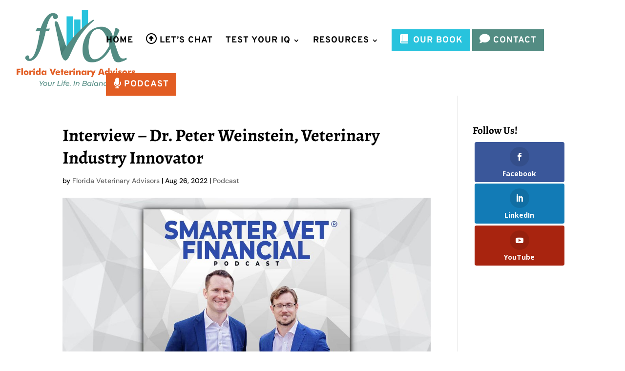

--- FILE ---
content_type: image/svg+xml; charset=utf-8
request_url: https://www.buzzsprout.com/player/wave/7?color=%232190bf
body_size: 13231
content:
<svg width="1402" height="42" viewBox="0 0 1402 42" fill="none" xmlns="http://www.w3.org/2000/svg">
<path d="M1402 27C1400.9 27 1400 26.1046 1400 25V7C1400 6.44772 1399.55 6 1399 6C1398.45 6 1398 6.44772 1398 7V26M1398 8V36C1398 36.5523 1397.55 37 1397 37C1396.45 37 1396 36.5523 1396 36V6C1396 5.44772 1395.55 5 1395 5C1394.45 5 1394 5.44772 1394 6V40C1394 40.5523 1393.55 41 1393 41C1392.45 41 1392 40.5523 1392 40V2C1392 1.44772 1391.55 1 1391 1C1390.45 1 1390 1.44772 1390 2V34C1390 34.5523 1389.55 35 1389 35C1388.45 35 1388 34.5523 1388 34V8C1388 7.44772 1387.55 7 1387 7C1386.45 7 1386 7.44772 1386 8V40C1386 40.5523 1385.55 41 1385 41C1384.45 41 1384 40.5523 1384 40V2C1384 1.44772 1383.55 1 1383 1C1382.45 1 1382 1.44772 1382 2V34C1382 34.5523 1381.55 35 1381 35C1380.45 35 1380 34.5523 1380 34V8C1380 7.44772 1379.55 7 1379 7C1378.45 7 1378 7.44772 1378 8V37C1378 37.5523 1377.55 38 1377 38C1376.45 38 1376 37.5523 1376 37V5C1376 4.44772 1375.55 4 1375 4C1374.45 4 1374 4.44772 1374 5V39C1374 39.5523 1373.55 40 1373 40C1372.45 40 1372 39.5523 1372 39V3C1372 2.44772 1371.55 2 1371 2C1370.45 2 1370 2.44772 1370 3V40C1370 40.5523 1369.55 41 1369 41C1368.45 41 1368 40.5523 1368 40V2C1368 1.44772 1367.55 1 1367 1C1366.45 1 1366 1.44772 1366 2V39C1366 39.5523 1365.55 40 1365 40C1364.45 40 1364 39.5523 1364 39V3C1364 2.44772 1363.55 2 1363 2C1362.45 2 1362 2.44772 1362 3V33C1362 33.5523 1361.55 34 1361 34C1360.45 34 1360 33.5523 1360 33V9C1360 8.44772 1359.55 8 1359 8C1358.45 8 1358 8.44772 1358 9V28C1358 28.5523 1357.55 29 1357 29C1356.45 29 1356 28.5523 1356 28V14C1356 13.4477 1355.55 13 1355 13C1354.45 13 1354 13.4477 1354 14V23C1354 23.5523 1353.55 24 1353 24C1352.45 24 1352 23.5523 1352 23V19C1352 18.4477 1351.55 18 1351 18C1350.45 18 1350 18.4477 1350 19V38C1350 38.5523 1349.55 39 1349 39C1348.45 39 1348 38.5523 1348 38V4C1348 3.44772 1347.55 3 1347 3C1346.45 3 1346 3.44772 1346 4V30C1346 30.5523 1345.55 31 1345 31C1344.45 31 1344 30.5523 1344 30V12C1344 11.4477 1343.55 11 1343 11C1342.45 11 1342 11.4477 1342 12V22C1342 22.5523 1341.55 23 1341 23C1340.45 23 1340 22.5523 1340 22V20C1340 19.4477 1339.55 19 1339 19C1338.45 19 1338 19.4477 1338 20V36C1338 36.5523 1337.55 37 1337 37C1336.45 37 1336 36.5523 1336 36V6C1336 5.44772 1335.55 5 1335 5C1334.45 5 1334 5.44772 1334 6V32C1334 32.5523 1333.55 33 1333 33C1332.45 33 1332 32.5523 1332 32V10C1332 9.44772 1331.55 9 1331 9C1330.45 9 1330 9.44772 1330 10V32C1330 32.5523 1329.55 33 1329 33C1328.45 33 1328 32.5523 1328 32V10C1328 9.44772 1327.55 9 1327 9C1326.45 9 1326 9.44772 1326 10V37C1326 37.5523 1325.55 38 1325 38C1324.45 38 1324 37.5523 1324 37V5C1324 4.44772 1323.55 4 1323 4C1322.45 4 1322 4.44772 1322 5V27C1322 27.5523 1321.55 28 1321 28C1320.45 28 1320 27.5523 1320 27V14C1320 13.4477 1319.55 13 1319 13C1318.45 13 1318 13.4477 1318 14V37C1318 37.5523 1317.55 38 1317 38C1316.45 38 1316 37.5523 1316 37V5C1316 4.44772 1315.55 4 1315 4C1314.45 4 1314 4.44772 1314 5V33C1314 33.5523 1313.55 34 1313 34C1312.45 34 1312 33.5523 1312 33V9C1312 8.44772 1311.55 8 1311 8C1310.45 8 1310 8.44772 1310 9V33C1310 33.5523 1309.55 34 1309 34C1308.45 34 1308 33.5523 1308 33V9C1308 8.44772 1307.55 8 1307 8C1306.45 8 1306 8.44772 1306 9V32C1306 32.5523 1305.55 33 1305 33C1304.45 33 1304 32.5523 1304 32V10C1304 9.44772 1303.55 9 1303 9C1302.45 9 1302 9.44772 1302 10V27C1302 27.5523 1301.55 28 1301 28C1300.45 28 1300 27.5523 1300 27V15C1300 14.4477 1299.55 14 1299 14C1298.45 14 1298 14.4477 1298 15V23C1298 23.5523 1297.55 24 1297 24C1296.45 24 1296 23.5523 1296 23V19C1296 18.4477 1295.55 18 1295 18C1294.45 18 1294 18.4477 1294 19V38C1294 38.5523 1293.55 39 1293 39C1292.45 39 1292 38.5523 1292 38V4C1292 3.44772 1291.55 3 1291 3C1290.45 3 1290 3.44772 1290 4V40C1290 40.5523 1289.55 41 1289 41C1288.45 41 1288 40.5523 1288 40V2C1288 1.44772 1287.55 1 1287 1C1286.45 1 1286 1.44772 1286 2V28C1286 28.5523 1285.55 29 1285 29C1284.45 29 1284 28.5523 1284 28V14C1284 13.4477 1283.55 13 1283 13C1282.45 13 1282 13.4477 1282 14V38C1282 38.5523 1281.55 39 1281 39C1280.45 39 1280 38.5523 1280 38V4C1280 3.44772 1279.55 3 1279 3C1278.45 3 1278 3.44772 1278 4V35C1278 35.5523 1277.55 36 1277 36C1276.45 36 1276 35.5523 1276 35V7C1276 6.44772 1275.55 6 1275 6C1274.45 6 1274 6.44772 1274 7V33C1274 33.5523 1273.55 34 1273 34C1272.45 34 1272 33.5523 1272 33V9C1272 8.44772 1271.55 8 1271 8C1270.45 8 1270 8.44772 1270 9V28C1270 28.5523 1269.55 29 1269 29C1268.45 29 1268 28.5523 1268 28V14C1268 13.4477 1267.55 13 1267 13C1266.45 13 1266 13.4477 1266 14V40C1266 40.5523 1265.55 41 1265 41C1264.45 41 1264 40.5523 1264 40V2C1264 1.44772 1263.55 1 1263 1C1262.45 1 1262 1.44772 1262 2V40C1262 40.5523 1261.55 41 1261 41C1260.45 41 1260 40.5523 1260 40V2C1260 1.44772 1259.55 1 1259 1C1258.45 1 1258 1.44772 1258 2V33C1258 33.5523 1257.55 34 1257 34C1256.45 34 1256 33.5523 1256 33V9C1256 8.44772 1255.55 8 1255 8C1254.45 8 1254 8.44772 1254 9V35C1254 35.5523 1253.55 36 1253 36C1252.45 36 1252 35.5523 1252 35V7C1252 6.44772 1251.55 6 1251 6C1250.45 6 1250 6.44772 1250 7V30C1250 30.5523 1249.55 31 1249 31C1248.45 31 1248 30.5523 1248 30V12C1248 11.4477 1247.55 11 1247 11C1246.45 11 1246 11.4477 1246 12V40C1246 40.5523 1245.55 41 1245 41C1244.45 41 1244 40.5523 1244 40V2C1244 1.44772 1243.55 1 1243 1C1242.45 1 1242 1.44772 1242 2V37C1242 37.5523 1241.55 38 1241 38C1240.45 38 1240 37.5523 1240 37V5C1240 4.44772 1239.55 4 1239 4C1238.45 4 1238 4.44772 1238 5V40C1238 40.5523 1237.55 41 1237 41C1236.45 41 1236 40.5523 1236 40V2C1236 1.44772 1235.55 1 1235 1C1234.45 1 1234 1.44772 1234 2V37C1234 37.5523 1233.55 38 1233 38C1232.45 38 1232 37.5523 1232 37V5C1232 4.44772 1231.55 4 1231 4C1230.45 4 1230 4.44772 1230 5V33C1230 33.5523 1229.55 34 1229 34C1228.45 34 1228 33.5523 1228 33V9C1228 8.44772 1227.55 8 1227 8C1226.45 8 1226 8.44772 1226 9V22C1226 22.5523 1225.55 23 1225 23C1224.45 23 1224 22.5523 1224 22V20C1224 19.4477 1223.55 19 1223 19C1222.45 19 1222 19.4477 1222 20V30C1222 30.5523 1221.55 31 1221 31C1220.45 31 1220 30.5523 1220 30V12C1220 11.4477 1219.55 11 1219 11C1218.45 11 1218 11.4477 1218 12V35C1218 35.5523 1217.55 36 1217 36C1216.45 36 1216 35.5523 1216 35V7C1216 6.44772 1215.55 6 1215 6C1214.45 6 1214 6.44772 1214 7V30C1214 30.5523 1213.55 31 1213 31C1212.45 31 1212 30.5523 1212 30V12C1212 11.4477 1211.55 11 1211 11C1210.45 11 1210 11.4477 1210 12V36C1210 36.5523 1209.55 37 1209 37C1208.45 37 1208 36.5523 1208 36V6C1208 5.44772 1207.55 5 1207 5C1206.45 5 1206 5.44772 1206 6V37C1206 37.5523 1205.55 38 1205 38C1204.45 38 1204 37.5523 1204 37V5C1204 4.44772 1203.55 4 1203 4C1202.45 4 1202 4.44772 1202 5V39C1202 39.5523 1201.55 40 1201 40C1200.45 40 1200 39.5523 1200 39V3C1200 2.44772 1199.55 2 1199 2C1198.45 2 1198 2.44772 1198 3V33C1198 33.5523 1197.55 34 1197 34C1196.45 34 1196 33.5523 1196 33V9C1196 8.44772 1195.55 8 1195 8C1194.45 8 1194 8.44772 1194 9V27C1194 27.5523 1193.55 28 1193 28C1192.45 28 1192 27.5523 1192 27V15C1192 14.4477 1191.55 14 1191 14C1190.45 14 1190 14.4477 1190 15V33C1190 33.5523 1189.55 34 1189 34C1188.45 34 1188 33.5523 1188 33V9C1188 8.44772 1187.55 8 1187 8C1186.45 8 1186 8.44772 1186 9V37C1186 37.5523 1185.55 38 1185 38C1184.45 38 1184 37.5523 1184 37V5C1184 4.44772 1183.55 4 1183 4C1182.45 4 1182 4.44772 1182 5V40C1182 40.5523 1181.55 41 1181 41C1180.45 41 1180 40.5523 1180 40V2C1180 1.44772 1179.55 1 1179 1C1178.45 1 1178 1.44772 1178 2V40C1178 40.5523 1177.55 41 1177 41C1176.45 41 1176 40.5523 1176 40V2C1176 1.44772 1175.55 1 1175 1C1174.45 1 1174 1.44772 1174 2V30C1174 30.5523 1173.55 31 1173 31C1172.45 31 1172 30.5523 1172 30V12C1172 11.4477 1171.55 11 1171 11C1170.45 11 1170 11.4477 1170 12V28C1170 28.5523 1169.55 29 1169 29C1168.45 29 1168 28.5523 1168 28V14C1168 13.4477 1167.55 13 1167 13C1166.45 13 1166 13.4477 1166 14V25C1166 25.5523 1165.55 26 1165 26C1164.45 26 1164 25.5523 1164 25V17C1164 16.4477 1163.55 16 1163 16C1162.45 16 1162 16.4477 1162 17V40C1162 40.5523 1161.55 41 1161 41C1160.45 41 1160 40.5523 1160 40V2C1160 1.44772 1159.55 1 1159 1C1158.45 1 1158 1.44772 1158 2V38C1158 38.5523 1157.55 39 1157 39C1156.45 39 1156 38.5523 1156 38V4C1156 3.44772 1155.55 3 1155 3C1154.45 3 1154 3.44772 1154 4V30C1154 30.5523 1153.55 31 1153 31C1152.45 31 1152 30.5523 1152 30V12C1152 11.4477 1151.55 11 1151 11C1150.45 11 1150 11.4477 1150 12V33C1150 33.5523 1149.55 34 1149 34C1148.45 34 1148 33.5523 1148 33V9C1148 8.44772 1147.55 8 1147 8C1146.45 8 1146 8.44772 1146 9V27C1146 27.5523 1145.55 28 1145 28C1144.45 28 1144 27.5523 1144 27V15C1144 14.4477 1143.55 14 1143 14C1142.45 14 1142 14.4477 1142 15V37C1142 37.5523 1141.55 38 1141 38C1140.45 38 1140 37.5523 1140 37V5C1140 4.44772 1139.55 4 1139 4C1138.45 4 1138 4.44772 1138 5V40C1138 40.5523 1137.55 41 1137 41C1136.45 41 1136 40.5523 1136 40V2C1136 1.44772 1135.55 1 1135 1C1134.45 1 1134 1.44772 1134 2V34C1134 34.5523 1133.55 35 1133 35C1132.45 35 1132 34.5523 1132 34V8C1132 7.44772 1131.55 7 1131 7C1130.45 7 1130 7.44772 1130 8V22C1130 22.5523 1129.55 23 1129 23C1128.45 23 1128 22.5523 1128 22V20C1128 19.4477 1127.55 19 1127 19C1126.45 19 1126 19.4477 1126 20V30C1126 30.5523 1125.55 31 1125 31C1124.45 31 1124 30.5523 1124 30V12C1124 11.4477 1123.55 11 1123 11C1122.45 11 1122 11.4477 1122 12V30C1122 30.5523 1121.55 31 1121 31C1120.45 31 1120 30.5523 1120 30V20C1120 19.4477 1119.55 19 1119 19C1118.45 19 1118 19.4477 1118 20V22C1118 22.5523 1117.55 23 1117 23C1116.45 23 1116 22.5523 1116 22V8C1116 7.44772 1115.55 7 1115 7C1114.45 7 1114 7.44772 1114 8V34C1114 34.5523 1113.55 35 1113 35C1112.45 35 1112 34.5523 1112 34V2C1112 1.44772 1111.55 1 1111 1C1110.45 1 1110 1.44772 1110 2V40C1110 40.5523 1109.55 41 1109 41C1108.45 41 1108 40.5523 1108 40V5C1108 4.44772 1107.55 4 1107 4C1106.45 4 1106 4.44772 1106 5V37C1106 37.5523 1105.55 38 1105 38C1104.45 38 1104 37.5523 1104 37V15C1104 14.4477 1103.55 14 1103 14C1102.45 14 1102 14.4477 1102 15V27C1102 27.5523 1101.55 28 1101 28C1100.45 28 1100 27.5523 1100 27V9C1100 8.44772 1099.55 8 1099 8C1098.45 8 1098 8.44772 1098 9V33C1098 33.5523 1097.55 34 1097 34C1096.45 34 1096 33.5523 1096 33V12C1096 11.4477 1095.55 11 1095 11C1094.45 11 1094 11.4477 1094 12V30C1094 30.5523 1093.55 31 1093 31C1092.45 31 1092 30.5523 1092 30V4C1092 3.44772 1091.55 3 1091 3C1090.45 3 1090 3.44772 1090 4V38C1090 38.5523 1089.55 39 1089 39C1088.45 39 1088 38.5523 1088 38V2C1088 1.44772 1087.55 1 1087 1C1086.45 1 1086 1.44772 1086 2V40C1086 40.5523 1085.55 41 1085 41C1084.45 41 1084 40.5523 1084 40V17C1084 16.4477 1083.55 16 1083 16C1082.45 16 1082 16.4477 1082 17V25C1082 25.5523 1081.55 26 1081 26C1080.45 26 1080 25.5523 1080 25V14C1080 13.4477 1079.55 13 1079 13C1078.45 13 1078 13.4477 1078 14V28C1078 28.5523 1077.55 29 1077 29C1076.45 29 1076 28.5523 1076 28V12C1076 11.4477 1075.55 11 1075 11C1074.45 11 1074 11.4477 1074 12V30C1074 30.5523 1073.55 31 1073 31C1072.45 31 1072 30.5523 1072 30V2C1072 1.44772 1071.55 1 1071 1C1070.45 1 1070 1.44772 1070 2V40C1070 40.5523 1069.55 41 1069 41C1068.45 41 1068 40.5523 1068 40V2C1068 1.44772 1067.55 1 1067 1C1066.45 1 1066 1.44772 1066 2V40C1066 40.5523 1065.55 41 1065 41C1064.45 41 1064 40.5523 1064 40V5C1064 4.44772 1063.55 4 1063 4C1062.45 4 1062 4.44772 1062 5V37C1062 37.5523 1061.55 38 1061 38C1060.45 38 1060 37.5523 1060 37V9C1060 8.44772 1059.55 8 1059 8C1058.45 8 1058 8.44772 1058 9V33C1058 33.5523 1057.55 34 1057 34C1056.45 34 1056 33.5523 1056 33V15C1056 14.4477 1055.55 14 1055 14C1054.45 14 1054 14.4477 1054 15V27C1054 27.5523 1053.55 28 1053 28C1052.45 28 1052 27.5523 1052 27V9C1052 8.44772 1051.55 8 1051 8C1050.45 8 1050 8.44772 1050 9V33C1050 33.5523 1049.55 34 1049 34C1048.45 34 1048 33.5523 1048 33V3C1048 2.44772 1047.55 2 1047 2C1046.45 2 1046 2.44772 1046 3V39C1046 39.5523 1045.55 40 1045 40C1044.45 40 1044 39.5523 1044 39V5C1044 4.44772 1043.55 4 1043 4C1042.45 4 1042 4.44772 1042 5V37C1042 37.5523 1041.55 38 1041 38C1040.45 38 1040 37.5523 1040 37V6C1040 5.44772 1039.55 5 1039 5C1038.45 5 1038 5.44772 1038 6V36C1038 36.5523 1037.55 37 1037 37C1036.45 37 1036 36.5523 1036 36V12C1036 11.4477 1035.55 11 1035 11C1034.45 11 1034 11.4477 1034 12V30C1034 30.5523 1033.55 31 1033 31C1032.45 31 1032 30.5523 1032 30V7C1032 6.44772 1031.55 6 1031 6C1030.45 6 1030 6.44772 1030 7V35C1030 35.5523 1029.55 36 1029 36C1028.45 36 1028 35.5523 1028 35V12C1028 11.4477 1027.55 11 1027 11C1026.45 11 1026 11.4477 1026 12V30C1026 30.5523 1025.55 31 1025 31C1024.45 31 1024 30.5523 1024 30V20C1024 19.4477 1023.55 19 1023 19C1022.45 19 1022 19.4477 1022 20V22C1022 22.5523 1021.55 23 1021 23C1020.45 23 1020 22.5523 1020 22V9C1020 8.44772 1019.55 8 1019 8C1018.45 8 1018 8.44772 1018 9V33C1018 33.5523 1017.55 34 1017 34C1016.45 34 1016 33.5523 1016 33V5C1016 4.44772 1015.55 4 1015 4C1014.45 4 1014 4.44772 1014 5V37C1014 37.5523 1013.55 38 1013 38C1012.45 38 1012 37.5523 1012 37V2C1012 1.44772 1011.55 1 1011 1C1010.45 1 1010 1.44772 1010 2V40C1010 40.5523 1009.55 41 1009 41C1008.45 41 1008 40.5523 1008 40V5C1008 4.44772 1007.55 4 1007 4C1006.45 4 1006 4.44772 1006 5V37C1006 37.5523 1005.55 38 1005 38C1004.45 38 1004 37.5523 1004 37V2C1004 1.44772 1003.55 1 1003 1C1002.45 1 1002 1.44772 1002 2V40C1002 40.5523 1001.55 41 1001 41C1000.45 41 1000 40.5523 1000 40V12C1000 11.4477 999.552 11 999 11C998.448 11 998 11.4477 998 12V30C998 30.5523 997.552 31 997 31C996.448 31 996 30.5523 996 30V7C996 6.44772 995.552 6 995 6C994.448 6 994 6.44772 994 7V35C994 35.5523 993.552 36 993 36C992.448 36 992 35.5523 992 35V9C992 8.44772 991.552 8 991 8C990.448 8 990 8.44772 990 9V33C990 33.5523 989.552 34 989 34C988.448 34 988 33.5523 988 33V2C988 1.44772 987.552 1 987 1C986.448 1 986 1.44772 986 2V40C986 40.5523 985.552 41 985 41C984.448 41 984 40.5523 984 40V18C984 17.4477 983.552 17 983 17C982.448 17 982 17.4477 982 18V24C982 24.5523 981.552 25 981 25C980.448 25 980 24.5523 980 24V8C980 7.44772 979.552 7 979 7C978.448 7 978 7.44772 978 8V34C978 34.5523 977.552 35 977 35C976.448 35 976 34.5523 976 34V3C976 2.44772 975.552 2 975 2C974.448 2 974 2.44772 974 3V39C974 39.5523 973.552 40 973 40C972.448 40 972 39.5523 972 39V12C972 11.4477 971.552 11 971 11C970.448 11 970 11.4477 970 12V30C970 30.5523 969.552 31 969 31C968.448 31 968 30.5523 968 30V7C968 6.44772 967.552 6 967 6C966.448 6 966 6.44772 966 7V35C966 35.5523 965.552 36 965 36C964.448 36 964 35.5523 964 35V4C964 3.44772 963.552 3 963 3C962.448 3 962 3.44772 962 4V38C962 38.5523 961.552 39 961 39C960.448 39 960 38.5523 960 38V20C960 19.4477 959.552 19 959 19C958.448 19 958 19.4477 958 20V22C958 22.5523 957.552 23 957 23C956.448 23 956 22.5523 956 22V16C956 15.4477 955.552 15 955 15C954.448 15 954 15.4477 954 16V26C954 26.5523 953.552 27 953 27C952.448 27 952 26.5523 952 26V8C952 7.44772 951.552 7 951 7C950.448 7 950 7.44772 950 8V34C950 34.5523 949.552 35 949 35C948.448 35 948 34.5523 948 34V3C948 2.44772 947.552 2 947 2C946.448 2 946 2.44772 946 3V39C946 39.5523 945.552 40 945 40C944.448 40 944 39.5523 944 39V2C944 1.44772 943.552 1 943 1C942.448 1 942 1.44772 942 2V40C942 40.5523 941.552 41 941 41C940.448 41 940 40.5523 940 40V3C940 2.44772 939.552 2 939 2C938.448 2 938 2.44772 938 3V39C938 39.5523 937.552 40 937 40C936.448 40 936 39.5523 936 39V6C936 5.44772 935.552 5 935 5C934.448 5 934 5.44772 934 6V36C934 36.5523 933.552 37 933 37C932.448 37 932 36.5523 932 36V12C932 11.4477 931.552 11 931 11C930.448 11 930 11.4477 930 12V30C930 30.5523 929.552 31 929 31C928.448 31 928 30.5523 928 30V7C928 6.44772 927.552 6 927 6C926.448 6 926 6.44772 926 7V35C926 35.5523 925.552 36 925 36C924.448 36 924 35.5523 924 35V3C924 2.44772 923.552 2 923 2C922.448 2 922 2.44772 922 3V39C922 39.5523 921.552 40 921 40C920.448 40 920 39.5523 920 39V17C920 16.4477 919.552 16 919 16C918.448 16 918 16.4477 918 17V25C918 25.5523 917.552 26 917 26C916.448 26 916 25.5523 916 25V6C916 5.44772 915.552 5 915 5C914.448 5 914 5.44772 914 6V36C914 36.5523 913.552 37 913 37C912.448 37 912 36.5523 912 36V12C912 11.4477 911.552 11 911 11C910.448 11 910 11.4477 910 12V30C910 30.5523 909.552 31 909 31C908.448 31 908 30.5523 908 30V4C908 3.44772 907.552 3 907 3C906.448 3 906 3.44772 906 4V38C906 38.5523 905.552 39 905 39C904.448 39 904 38.5523 904 38V2C904 1.44772 903.552 1 903 1C902.448 1 902 1.44772 902 2V40C902 40.5523 901.552 41 901 41C900.448 41 900 40.5523 900 40V12C900 11.4477 899.552 11 899 11C898.448 11 898 11.4477 898 12V30C898 30.5523 897.552 31 897 31C896.448 31 896 30.5523 896 30V5C896 4.44772 895.552 4 895 4C894.448 4 894 4.44772 894 5V37C894 37.5523 893.552 38 893 38C892.448 38 892 37.5523 892 37V15C892 14.4477 891.552 14 891 14C890.448 14 890 14.4477 890 15V27C890 27.5523 889.552 28 889 28C888.448 28 888 27.5523 888 27V10C888 9.44772 887.552 9 887 9C886.448 9 886 9.44772 886 10V32C886 32.5523 885.552 33 885 33C884.448 33 884 32.5523 884 32V5C884 4.44772 883.552 4 883 4C882.448 4 882 4.44772 882 5V37C882 37.5523 881.552 38 881 38C880.448 38 880 37.5523 880 37V5C880 4.44772 879.552 4 879 4C878.448 4 878 4.44772 878 5V37C878 37.5523 877.552 38 877 38C876.448 38 876 37.5523 876 37V8C876 7.44772 875.552 7 875 7C874.448 7 874 7.44772 874 8V34C874 34.5523 873.552 35 873 35C872.448 35 872 34.5523 872 34V11C872 10.4477 871.552 10 871 10C870.448 10 870 10.4477 870 11V31C870 31.5523 869.552 32 869 32C868.448 32 868 31.5523 868 31V9C868 8.44772 867.552 8 867 8C866.448 8 866 8.44772 866 9V33C866 33.5523 865.552 34 865 34C864.448 34 864 33.5523 864 33V2C864 1.44772 863.552 1 863 1C862.448 1 862 1.44772 862 2V40C862 40.5523 861.552 41 861 41C860.448 41 860 40.5523 860 40V19C860 18.4477 859.552 18 859 18C858.448 18 858 18.4477 858 19V23C858 23.5523 857.552 24 857 24C856.448 24 856 23.5523 856 23V15C856 14.4477 855.552 14 855 14C854.448 14 854 14.4477 854 15V27C854 27.5523 853.552 28 853 28C852.448 28 852 27.5523 852 27V9C852 8.44772 851.552 8 851 8C850.448 8 850 8.44772 850 9V33C850 33.5523 849.552 34 849 34C848.448 34 848 33.5523 848 33V4C848 3.44772 847.552 3 847 3C846.448 3 846 3.44772 846 4V37C846 37.5523 845.552 38 845 38C844.448 38 844 37.5523 844 37V12C844 11.4477 843.552 11 843 11C842.448 11 842 11.4477 842 12V30C842 30.5523 841.552 31 841 31C840.448 31 840 30.5523 840 30V16C840 15.4477 839.552 15 839 15C838.448 15 838 15.4477 838 16V26C838 26.5523 837.552 27 837 27C836.448 27 836 26.5523 836 26V20C836 19.4477 835.552 19 835 19C834.448 19 834 19.4477 834 20V22C834 22.5523 833.552 23 833 23C832.448 23 832 22.5523 832 22V16C832 15.4477 831.552 15 831 15C830.448 15 830 15.4477 830 16V26C830 26.5523 829.552 27 829 27C828.448 27 828 26.5523 828 26V12C828 11.4477 827.552 11 827 11C826.448 11 826 11.4477 826 12V30C826 30.5523 825.552 31 825 31C824.448 31 824 30.5523 824 30V7C824 6.44772 823.552 6 823 6C822.448 6 822 6.44772 822 7V35C822 35.5523 821.552 36 821 36C820.448 36 820 35.5523 820 35V2C820 1.44772 819.552 1 819 1C818.448 1 818 1.44772 818 2V40C818 40.5523 817.552 41 817 41C816.448 41 816 40.5523 816 40V7C816 6.44772 815.552 6 815 6C814.448 6 814 6.44772 814 7V35C814 35.5523 813.552 36 813 36C812.448 36 812 35.5523 812 35V12C812 11.4477 811.552 11 811 11C810.448 11 810 11.4477 810 12V30C810 30.5523 809.552 31 809 31C808.448 31 808 30.5523 808 30V17C808 16.4477 807.552 16 807 16C806.448 16 806 16.4477 806 17V25C806 25.5523 805.552 26 805 26C804.448 26 804 25.5523 804 25V12C804 11.4477 803.552 11 803 11C802.448 11 802 11.4477 802 12V30C802 30.5523 801.552 31 801 31C800.448 31 800 30.5523 800 30V17C800 16.4477 799.552 16 799 16C798.448 16 798 16.4477 798 17V25C798 25.5523 797.552 26 797 26C796.448 26 796 25.5523 796 25V5C796 4.44772 795.552 4 795 4C794.448 4 794 4.44772 794 5V37C794 37.5523 793.552 38 793 38C792.448 38 792 37.5523 792 37V18C792 17.4477 791.552 17 791 17C790.448 17 790 17.4477 790 18V24C790 24.5523 789.552 25 789 25C788.448 25 788 24.5523 788 24V7C788 6.44772 787.552 6 787 6C786.448 6 786 6.44772 786 7V35C786 35.5523 785.552 36 785 36C784.448 36 784 35.5523 784 35V2C784 1.44772 783.552 1 783 1C782.448 1 782 1.44772 782 2V40C782 40.5523 781.552 41 781 41C780.448 41 780 40.5523 780 40V9C780 8.44772 779.552 8 779 8C778.448 8 778 8.44772 778 9V33C778 33.5523 777.552 34 777 34C776.448 34 776 33.5523 776 33V5C776 4.44772 775.552 4 775 4C774.448 4 774 4.44772 774 5V37C774 37.5523 773.552 38 773 38C772.448 38 772 37.5523 772 37V15C772 14.4477 771.552 14 771 14C770.448 14 770 14.4477 770 15V27C770 27.5523 769.552 28 769 28C768.448 28 768 27.5523 768 27V7C768 6.44772 767.552 6 767 6C766.448 6 766 6.44772 766 7V35C766 35.5523 765.552 36 765 36C764.448 36 764 35.5523 764 35V6C764 5.44772 763.552 5 763 5C762.448 5 762 5.44772 762 6V36C762 36.5523 761.552 37 761 37C760.448 37 760 36.5523 760 36V19C760 18.4477 759.552 18 759 18C758.448 18 758 18.4477 758 19V23C758 23.5523 757.552 24 757 24C756.448 24 756 23.5523 756 23V9C756 8.44772 755.552 8 755 8C754.448 8 754 8.44772 754 9V33C754 33.5523 753.552 34 753 34C752.448 34 752 33.5523 752 33V5C752 4.44772 751.552 4 751 4C750.448 4 750 4.44772 750 5V37C750 37.5523 749.552 38 749 38C748.448 38 748 37.5523 748 37V2C748 1.44772 747.552 1 747 1C746.448 1 746 1.44772 746 2V40C746 40.5523 745.552 41 745 41C744.448 41 744 40.5523 744 40V15C744 14.4477 743.552 14 743 14C742.448 14 742 14.4477 742 15V27C742 27.5523 741.552 28 741 28C740.448 28 740 27.5523 740 27V2C740 1.44772 739.552 1 739 1C738.448 1 738 1.44772 738 2V40C738 40.5523 737.552 41 737 41C736.448 41 736 40.5523 736 40V12C736 11.4477 735.552 11 735 11C734.448 11 734 11.4477 734 12V30C734 30.5523 733.552 31 733 31C732.448 31 732 30.5523 732 30V6C732 5.44772 731.552 5 731 5C730.448 5 730 5.44772 730 6V36C730 36.5523 729.552 37 729 37C728.448 37 728 36.5523 728 36V4C728 3.44772 727.552 3 727 3C726.448 3 726 3.44772 726 4V38C726 38.5523 725.552 39 725 39C724.448 39 724 38.5523 724 38V2C724 1.44772 723.552 1 723 1C722.448 1 722 1.44772 722 2V40C722 40.5523 721.552 41 721 41C720.448 41 720 40.5523 720 40V5C720 4.44772 719.552 4 719 4C718.448 4 718 4.44772 718 5V37C718 37.5523 717.552 38 717 38C716.448 38 716 37.5523 716 37V10C716 9.44772 715.552 9 715 9C714.448 9 714 9.44772 714 10V32C714 32.5523 713.552 33 713 33C712.448 33 712 32.5523 712 32V14C712 13.4477 711.552 13 711 13C710.448 13 710 13.4477 710 14V28C710 28.5523 709.552 29 709 29C708.448 29 708 28.5523 708 28V7C708 6.44772 707.552 6 707 6C706.448 6 706 6.44772 706 7V35C706 35.5523 705.552 36 705 36C704.448 36 704 35.5523 704 35V2C704 1.44772 703.552 1 703 1C702.448 1 702 1.44772 702 2V40C702 40.5523 701.552 41 701 41C700.448 41 700 40.5523 700 40V14C700 13.4477 699.552 13 699 13C698.448 13 698 13.4477 698 14V28C698 28.5523 697.552 29 697 29C696.448 29 696 28.5523 696 28V9C696 8.44772 695.552 8 695 8C694.448 8 694 8.44772 694 9V33C694 33.5523 693.552 34 693 34C692.448 34 692 33.5523 692 33V7C692 6.44772 691.552 6 691 6C690.448 6 690 6.44772 690 7V35C690 35.5523 689.552 36 689 36C688.448 36 688 35.5523 688 35V4C688 3.44772 687.552 3 687 3C686.448 3 686 3.44772 686 4V38C686 38.5523 685.552 39 685 39C684.448 39 684 38.5523 684 38V14C684 13.4477 683.552 13 683 13C682.448 13 682 13.4477 682 14V28C682 28.5523 681.552 29 681 29C680.448 29 680 28.5523 680 28V2C680 1.44772 679.552 1 679 1C678.448 1 678 1.44772 678 2V40C678 40.5523 677.552 41 677 41C676.448 41 676 40.5523 676 40V4C676 3.44772 675.552 3 675 3C674.448 3 674 3.44772 674 4V38C674 38.5523 673.552 39 673 39C672.448 39 672 38.5523 672 38V19C672 18.4477 671.552 18 671 18C670.448 18 670 18.4477 670 19V23C670 23.5523 669.552 24 669 24C668.448 24 668 23.5523 668 23V15C668 14.4477 667.552 14 667 14C666.448 14 666 14.4477 666 15V27C666 27.5523 665.552 28 665 28C664.448 28 664 27.5523 664 27V10C664 9.44772 663.552 9 663 9C662.448 9 662 9.44772 662 10V32C662 32.5523 661.552 33 661 33C660.448 33 660 32.5523 660 32V9C660 8.44772 659.552 8 659 8C658.448 8 658 8.44772 658 9V33C658 33.5523 657.552 34 657 34C656.448 34 656 33.5523 656 33V9C656 8.44772 655.552 8 655 8C654.448 8 654 8.44772 654 9V33C654 33.5523 653.552 34 653 34C652.448 34 652 33.5523 652 33V5C652 4.44772 651.552 4 651 4C650.448 4 650 4.44772 650 5V37C650 37.5523 649.552 38 649 38C648.448 38 648 37.5523 648 37V14C648 13.4477 647.552 13 647 13C646.448 13 646 13.4477 646 14V27C646 27.5523 645.552 28 645 28C644.448 28 644 27.5523 644 27V5C644 4.44772 643.552 4 643 4C642.448 4 642 4.44772 642 5V37C642 37.5523 641.552 38 641 38C640.448 38 640 37.5523 640 37V10C640 9.44772 639.552 9 639 9C638.448 9 638 9.44772 638 10V32C638 32.5523 637.552 33 637 33C636.448 33 636 32.5523 636 32V10C636 9.44772 635.552 9 635 9C634.448 9 634 9.44772 634 10V32C634 32.5523 633.552 33 633 33C632.448 33 632 32.5523 632 32V6C632 5.44772 631.552 5 631 5C630.448 5 630 5.44772 630 6V36C630 36.5523 629.552 37 629 37C628.448 37 628 36.5523 628 36V20C628 19.4477 627.552 19 627 19C626.448 19 626 19.4477 626 20V22C626 22.5523 625.552 23 625 23C624.448 23 624 22.5523 624 22V12C624 11.4477 623.552 11 623 11C622.448 11 622 11.4477 622 12V30C622 30.5523 621.552 31 621 31C620.448 31 620 30.5523 620 30V4C620 3.44772 619.552 3 619 3C618.448 3 618 3.44772 618 4V38C618 38.5523 617.552 39 617 39C616.448 39 616 38.5523 616 38V19C616 18.4477 615.552 18 615 18C614.448 18 614 18.4477 614 19V23C614 23.5523 613.552 24 613 24C612.448 24 612 23.5523 612 23V14C612 13.4477 611.552 13 611 13C610.448 13 610 13.4477 610 14V28C610 28.5523 609.552 29 609 29C608.448 29 608 28.5523 608 28V9C608 8.44772 607.552 8 607 8C606.448 8 606 8.44772 606 9V33C606 33.5523 605.552 34 605 34C604.448 34 604 33.5523 604 33V3C604 2.44772 603.552 2 603 2C602.448 2 602 2.44772 602 3V39C602 39.5523 601.552 40 601 40C600.448 40 600 39.5523 600 39V2C600 1.44772 599.552 1 599 1C598.448 1 598 1.44772 598 2V40C598 40.5523 597.552 41 597 41C596.448 41 596 40.5523 596 40V3C596 2.44772 595.552 2 595 2C594.448 2 594 2.44772 594 3V39C594 39.5523 593.552 40 593 40C592.448 40 592 39.5523 592 39V5C592 4.44772 591.552 4 591 4C590.448 4 590 4.44772 590 5V37C590 37.5523 589.552 38 589 38C588.448 38 588 37.5523 588 37V8C588 7.44772 587.552 7 587 7C586.448 7 586 7.44772 586 8V34C586 34.5523 585.552 35 585 35C584.448 35 584 34.5523 584 34V2C584 1.44772 583.552 1 583 1C582.448 1 582 1.44772 582 2V40C582 40.5523 581.552 41 581 41C580.448 41 580 40.5523 580 40V8C580 7.44772 579.552 7 579 7C578.448 7 578 7.44772 578 8V34C578 34.5523 577.552 35 577 35C576.448 35 576 34.5523 576 34V2C576 1.44772 575.552 1 575 1C574.448 1 574 1.44772 574 2V40C574 40.5523 573.552 41 573 41C572.448 41 572 40.5523 572 40V6C572 5.44772 571.552 5 571 5C570.448 5 570 5.44772 570 6V36C570 36.5523 569.552 37 569 37C568.448 37 568 36.5523 568 36V8C568 7.44772 567.552 7 567 7C566.448 7 566 7.44772 566 8V34C566 34.5523 565.552 35 565 35C564.448 35 564 34.5523 564 34V7C564 6.44772 563.552 6 563 6C562.448 6 562 6.44772 562 7V28C562 28.5523 561.552 29 561 29C560.448 29 560 28.5523 560 28V14C560 13.4477 559.552 13 559 13C558.448 13 558 13.4477 558 14V32C558 32.5523 557.552 33 557 33C556.448 33 556 32.5523 556 32V10C556 9.44772 555.552 9 555 9C554.448 9 554 9.44772 554 10V37C554 37.5523 553.552 38 553 38C552.448 38 552 37.5523 552 37V5C552 4.44772 551.552 4 551 4C550.448 4 550 4.44772 550 5V40C550 40.5523 549.552 41 549 41C548.448 41 548 40.5523 548 40V2C548 1.44772 547.552 1 547 1C546.448 1 546 1.44772 546 2V38C546 38.5523 545.552 39 545 39C544.448 39 544 38.5523 544 38V4C544 3.44772 543.552 3 543 3C542.448 3 542 3.44772 542 4V36C542 36.5523 541.552 37 541 37C540.448 37 540 36.5523 540 36V6C540 5.44772 539.552 5 539 5C538.448 5 538 5.44772 538 6V30C538 30.5523 537.552 31 537 31C536.448 31 536 30.5523 536 30V12C536 11.4477 535.552 11 535 11C534.448 11 534 11.4477 534 12V40C534 40.5523 533.552 41 533 41C532.448 41 532 40.5523 532 40V2C532 1.44772 531.552 1 531 1C530.448 1 530 1.44772 530 2V27C530 27.5523 529.552 28 529 28C528.448 28 528 27.5523 528 27V15C528 14.4477 527.552 14 527 14C526.448 14 526 14.4477 526 15V40C526 40.5523 525.552 41 525 41C524.448 41 524 40.5523 524 40V2C524 1.44772 523.552 1 523 1C522.448 1 522 1.44772 522 2V37C522 37.5523 521.552 38 521 38C520.448 38 520 37.5523 520 37V5C520 4.44772 519.552 4 519 4C518.448 4 518 4.44772 518 5V33C518 33.5523 517.552 34 517 34C516.448 34 516 33.5523 516 33V9C516 8.44772 515.552 8 515 8C514.448 8 514 8.44772 514 9V23C514 23.5523 513.552 24 513 24C512.448 24 512 23.5523 512 23V19C512 18.4477 511.552 18 511 18C510.448 18 510 18.4477 510 19V36C510 36.5523 509.552 37 509 37C508.448 37 508 36.5523 508 36V6C508 5.44772 507.552 5 507 5C506.448 5 506 5.44772 506 6V35C506 35.5523 505.552 36 505 36C504.448 36 504 35.5523 504 35V7C504 6.44772 503.552 6 503 6C502.448 6 502 6.44772 502 7V27C502 27.5523 501.552 28 501 28C500.448 28 500 27.5523 500 27V15C500 14.4477 499.552 14 499 14C498.448 14 498 14.4477 498 15V37C498 37.5523 497.552 38 497 38C496.448 38 496 37.5523 496 37V5C496 4.44772 495.552 4 495 4C494.448 4 494 4.44772 494 5V33C494 33.5523 493.552 34 493 34C492.448 34 492 33.5523 492 33V9C492 8.44772 491.552 8 491 8C490.448 8 490 8.44772 490 9V40C490 40.5523 489.552 41 489 41C488.448 41 488 40.5523 488 40V2C488 1.44772 487.552 1 487 1C486.448 1 486 1.44772 486 2V35C486 35.5523 485.552 36 485 36C484.448 36 484 35.5523 484 35V7C484 6.44772 483.552 6 483 6C482.448 6 482 6.44772 482 7V24C482 24.5523 481.552 25 481 25C480.448 25 480 24.5523 480 24V18C480 17.4477 479.552 17 479 17C478.448 17 478 17.4477 478 18V37C478 37.5523 477.552 38 477 38C476.448 38 476 37.5523 476 37V5C476 4.44772 475.552 4 475 4C474.448 4 474 4.44772 474 5V25C474 25.5523 473.552 26 473 26C472.448 26 472 25.5523 472 25V17C472 16.4477 471.552 16 471 16C470.448 16 470 16.4477 470 17V30C470 30.5523 469.552 31 469 31C468.448 31 468 30.5523 468 30V12C468 11.4477 467.552 11 467 11C466.448 11 466 11.4477 466 12V25C466 25.5523 465.552 26 465 26C464.448 26 464 25.5523 464 25V17C464 16.4477 463.552 16 463 16C462.448 16 462 16.4477 462 17V30C462 30.5523 461.552 31 461 31C460.448 31 460 30.5523 460 30V12C460 11.4477 459.552 11 459 11C458.448 11 458 11.4477 458 12V35C458 35.5523 457.552 36 457 36C456.448 36 456 35.5523 456 35V7C456 6.44772 455.552 6 455 6C454.448 6 454 6.44772 454 7V40C454 40.5523 453.552 41 453 41C452.448 41 452 40.5523 452 40V2C452 1.44772 451.552 1 451 1C450.448 1 450 1.44772 450 2V35C450 35.5523 449.552 36 449 36C448.448 36 448 35.5523 448 35V7C448 6.44772 447.552 6 447 6C446.448 6 446 6.44772 446 7V30C446 30.5523 445.552 31 445 31C444.448 31 444 30.5523 444 30V12C444 11.4477 443.552 11 443 11C442.448 11 442 11.4477 442 12V26C442 26.5523 441.552 27 441 27C440.448 27 440 26.5523 440 26V16C440 15.4477 439.552 15 439 15C438.448 15 438 15.4477 438 16V22C438 22.5523 437.552 23 437 23C436.448 23 436 22.5523 436 22V20C436 19.4477 435.552 19 435 19C434.448 19 434 19.4477 434 20V26C434 26.5523 433.552 27 433 27C432.448 27 432 26.5523 432 26V16C432 15.4477 431.552 15 431 15C430.448 15 430 15.4477 430 16V30C430 30.5523 429.552 31 429 31C428.448 31 428 30.5523 428 30V12C428 11.4477 427.552 11 427 11C426.448 11 426 11.4477 426 12V36C426 36.5523 425.552 37 425 37C424.448 37 424 36.5523 424 36V6C424 5.44772 423.552 5 423 5C422.448 5 422 5.44772 422 6V22C422 22.5523 421.552 23 421 23C420.448 23 420 22.5523 420 22V21C420 20.4477 419.552 20 419 20C418.448 20 418 20.4477 418 21V33C418 33.5523 417.552 34 417 34C416.448 34 416 33.5523 416 33V9C416 8.44772 415.552 8 415 8C414.448 8 414 8.44772 414 9V22C414 22.5523 413.552 23 413 23C412.448 23 412 22.5523 412 22V20C412 19.4477 411.552 19 411 19C410.448 19 410 19.4477 410 20V37C410 37.5523 409.552 38 409 38C408.448 38 408 37.5523 408 37V5C408 4.44772 407.552 4 407 4C406.448 4 406 4.44772 406 5V30C406 30.5523 405.552 31 405 31C404.448 31 404 30.5523 404 30V12C404 11.4477 403.552 11 403 11C402.448 11 402 11.4477 402 12V39C402 39.5523 401.552 40 401 40C400.448 40 400 39.5523 400 39V3C400 2.44772 399.552 2 399 2C398.448 2 398 2.44772 398 3V30C398 30.5523 397.552 31 397 31C396.448 31 396 30.5523 396 30V12C396 11.4477 395.552 11 395 11C394.448 11 394 11.4477 394 12V35C394 35.5523 393.552 36 393 36C392.448 36 392 35.5523 392 35V7C392 6.44772 391.552 6 391 6C390.448 6 390 6.44772 390 7V28C390 28.5523 389.552 29 389 29C388.448 29 388 28.5523 388 28V14C388 13.4477 387.552 13 387 13C386.448 13 386 13.4477 386 14V38C386 38.5523 385.552 39 385 39C384.448 39 384 38.5523 384 38V4C384 3.44772 383.552 3 383 3C382.448 3 382 3.44772 382 4V39C382 39.5523 381.552 40 381 40C380.448 40 380 39.5523 380 39V3C380 2.44772 379.552 2 379 2C378.448 2 378 2.44772 378 3V32C378 32.5523 377.552 33 377 33C376.448 33 376 32.5523 376 32V10C376 9.44772 375.552 9 375 9C374.448 9 374 9.44772 374 10V39C374 39.5523 373.552 40 373 40C372.448 40 372 39.5523 372 39V3C372 2.44772 371.552 2 371 2C370.448 2 370 2.44772 370 3V33C370 33.5523 369.552 34 369 34C368.448 34 368 33.5523 368 33V9C368 8.44772 367.552 8 367 8C366.448 8 366 8.44772 366 9V35C366 35.5523 365.552 36 365 36C364.448 36 364 35.5523 364 35V7C364 6.44772 363.552 6 363 6C362.448 6 362 6.44772 362 7V30C362 30.5523 361.552 31 361 31C360.448 31 360 30.5523 360 30V12C360 11.4477 359.552 11 359 11C358.448 11 358 11.4477 358 12V40C358 40.5523 357.552 41 357 41C356.448 41 356 40.5523 356 40V2C356 1.44772 355.552 1 355 1C354.448 1 354 1.44772 354 2V33C354 33.5523 353.552 34 353 34C352.448 34 352 33.5523 352 33V9C352 8.44772 351.552 8 351 8C350.448 8 350 8.44772 350 9V28C350 28.5523 349.552 29 349 29C348.448 29 348 28.5523 348 28V14C348 13.4477 347.552 13 347 13C346.448 13 346 13.4477 346 14V25C346 25.5523 345.552 26 345 26C344.448 26 344 25.5523 344 25V17C344 16.4477 343.552 16 343 16C342.448 16 342 16.4477 342 17V37C342 37.5523 341.552 38 341 38C340.448 38 340 37.5523 340 37V5C340 4.44772 339.552 4 339 4C338.448 4 338 4.44772 338 5V32C338 32.5523 337.552 33 337 33C336.448 33 336 32.5523 336 32V10C336 9.44772 335.552 9 335 9C334.448 9 334 9.44772 334 10V34C334 34.5523 333.552 35 333 35C332.448 35 332 34.5523 332 34V8C332 7.44772 331.552 7 331 7C330.448 7 330 7.44772 330 8V37C330 37.5523 329.552 38 329 38C328.448 38 328 37.5523 328 37V5C328 4.44772 327.552 4 327 4C326.448 4 326 4.44772 326 5V28C326 28.5523 325.552 29 325 29C324.448 29 324 28.5523 324 28V14C324 13.4477 323.552 13 323 13C322.448 13 322 13.4477 322 14V35C322 35.5523 321.552 36 321 36C320.448 36 320 35.5523 320 35V7C320 6.44772 319.552 6 319 6C318.448 6 318 6.44772 318 7V33C318 33.5523 317.552 34 317 34C316.448 34 316 33.5523 316 33V9C316 8.44772 315.552 8 315 8C314.448 8 314 8.44772 314 9V38C314 38.5523 313.552 39 313 39C312.448 39 312 38.5523 312 38V4C312 3.44772 311.552 3 311 3C310.448 3 310 3.44772 310 4V38C310 38.5523 309.552 39 309 39C308.448 39 308 38.5523 308 38V4C308 3.44772 307.552 3 307 3C306.448 3 306 3.44772 306 4V30C306 30.5523 305.552 31 305 31C304.448 31 304 30.5523 304 30V12C304 11.4477 303.552 11 303 11C302.448 11 302 11.4477 302 12V30C302 30.5523 301.552 31 301 31C300.448 31 300 30.5523 300 30V12C300 11.4477 299.552 11 299 11C298.448 11 298 11.4477 298 12V25C298 25.5523 297.552 26 297 26C296.448 26 296 25.5523 296 25V17C296 16.4477 295.552 16 295 16C294.448 16 294 16.4477 294 17V35C294 35.5523 293.552 36 293 36C292.448 36 292 35.5523 292 35V7C292 6.44772 291.552 6 291 6C290.448 6 290 6.44772 290 7V25C290 25.5523 289.552 26 289 26C288.448 26 288 25.5523 288 25V17C288 16.4477 287.552 16 287 16C286.448 16 286 16.4477 286 17V34C286 34.5523 285.552 35 285 35C284.448 35 284 34.5523 284 34V4C284 3.44772 283.552 3 283 3C282.448 3 282 3.44772 282 4V33C282 33.5523 281.552 34 281 34C280.448 34 280 33.5523 280 33V9C280 8.44772 279.552 8 279 8C278.448 8 278 8.44772 278 9V27C278 27.5523 277.552 28 277 28C276.448 28 276 27.5523 276 27V15C276 14.4477 275.552 14 275 14C274.448 14 274 14.4477 274 15V23C274 23.5523 273.552 24 273 24C272.448 24 272 23.5523 272 23V19C272 18.4477 271.552 18 271 18C270.448 18 270 18.4477 270 19V40C270 40.5523 269.552 41 269 41C268.448 41 268 40.5523 268 40V2C268 1.44772 267.552 1 267 1C266.448 1 266 1.44772 266 2V33C266 33.5523 265.552 34 265 34C264.448 34 264 33.5523 264 33V9C264 8.44772 263.552 8 263 8C262.448 8 262 8.44772 262 9V31C262 31.5523 261.552 32 261 32C260.448 32 260 31.5523 260 31V11C260 10.4477 259.552 10 259 10C258.448 10 258 10.4477 258 11V34C258 34.5523 257.552 35 257 35C256.448 35 256 34.5523 256 34V8C256 7.44772 255.552 7 255 7C254.448 7 254 7.44772 254 8V37C254 37.5523 253.552 38 253 38C252.448 38 252 37.5523 252 37V5C252 4.44772 251.552 4 251 4C250.448 4 250 4.44772 250 5V37C250 37.5523 249.552 38 249 38C248.448 38 248 37.5523 248 37V5C248 4.44772 247.552 4 247 4C246.448 4 246 4.44772 246 5V32C246 32.5523 245.552 33 245 33C244.448 33 244 32.5523 244 32V10C244 9.44772 243.552 9 243 9C242.448 9 242 9.44772 242 10V27C242 27.5523 241.552 28 241 28C240.448 28 240 27.5523 240 27V15C240 14.4477 239.552 14 239 14C238.448 14 238 14.4477 238 15V37C238 37.5523 237.552 38 237 38C236.448 38 236 37.5523 236 37V5C236 4.44772 235.552 4 235 4C234.448 4 234 4.44772 234 5V30C234 30.5523 233.552 31 233 31C232.448 31 232 30.5523 232 30V12C232 11.4477 231.552 11 231 11C230.448 11 230 11.4477 230 12V40C230 40.5523 229.552 41 229 41C228.448 41 228 40.5523 228 40V2C228 1.44772 227.552 1 227 1C226.448 1 226 1.44772 226 2V38C226 38.5523 225.552 39 225 39C224.448 39 224 38.5523 224 38V4C224 3.44772 223.552 3 223 3C222.448 3 222 3.44772 222 4V30C222 30.5523 221.552 31 221 31C220.448 31 220 30.5523 220 30V12C220 11.4477 219.552 11 219 11C218.448 11 218 11.4477 218 12V36C218 36.5523 217.552 37 217 37C216.448 37 216 36.5523 216 36V6C216 5.44772 215.552 5 215 5C214.448 5 214 5.44772 214 6V25C214 25.5523 213.552 26 213 26C212.448 26 212 25.5523 212 25V17C212 16.4477 211.552 16 211 16C210.448 16 210 16.4477 210 17V39C210 39.5523 209.552 40 209 40C208.448 40 208 39.5523 208 39V3C208 2.44772 207.552 2 207 2C206.448 2 206 2.44772 206 3V35C206 35.5523 205.552 36 205 36C204.448 36 204 35.5523 204 35V7C204 6.44772 203.552 6 203 6C202.448 6 202 6.44772 202 7V30C202 30.5523 201.552 31 201 31C200.448 31 200 30.5523 200 30V12C200 11.4477 199.552 11 199 11C198.448 11 198 11.4477 198 12V36C198 36.5523 197.552 37 197 37C196.448 37 196 36.5523 196 36V6C196 5.44772 195.552 5 195 5C194.448 5 194 5.44772 194 6V39C194 39.5523 193.552 40 193 40C192.448 40 192 39.5523 192 39V3C192 2.44772 191.552 2 191 2C190.448 2 190 2.44772 190 3V40C190 40.5523 189.552 41 189 41C188.448 41 188 40.5523 188 40V2C188 1.44772 187.552 1 187 1C186.448 1 186 1.44772 186 2V39C186 39.5523 185.552 40 185 40C184.448 40 184 39.5523 184 39V3C184 2.44772 183.552 2 183 2C182.448 2 182 2.44772 182 3V34C182 34.5523 181.552 35 181 35C180.448 35 180 34.5523 180 34V8C180 7.44772 179.552 7 179 7C178.448 7 178 7.44772 178 8V26C178 26.5523 177.552 27 177 27C176.448 27 176 26.5523 176 26V16C176 15.4477 175.552 15 175 15C174.448 15 174 15.4477 174 16V22C174 22.5523 173.552 23 173 23C172.448 23 172 22.5523 172 22V20C172 19.4477 171.552 19 171 19C170.448 19 170 19.4477 170 20V38C170 38.5523 169.552 39 169 39C168.448 39 168 38.5523 168 38V4C168 3.44772 167.552 3 167 3C166.448 3 166 3.44772 166 4V35C166 35.5523 165.552 36 165 36C164.448 36 164 35.5523 164 35V7C164 6.44772 163.552 6 163 6C162.448 6 162 6.44772 162 7V30C162 30.5523 161.552 31 161 31C160.448 31 160 30.5523 160 30V12C160 11.4477 159.552 11 159 11C158.448 11 158 11.4477 158 12V39C158 39.5523 157.552 40 157 40C156.448 40 156 39.5523 156 39V3C156 2.44772 155.552 2 155 2C154.448 2 154 2.44772 154 3V34C154 34.5523 153.552 35 153 35C152.448 35 152 34.5523 152 34V8C152 7.44772 151.552 7 151 7C150.448 7 150 7.44772 150 8V24C150 24.5523 149.552 25 149 25C148.448 25 148 24.5523 148 24V18C148 17.4477 147.552 17 147 17C146.448 17 146 17.4477 146 18V35C146 35.5523 145.552 36 145 36C144.448 36 144 35.5523 144 35V17C144 16.4477 143.552 16 143 16C142.448 16 142 16.4477 142 17V25C142 25.5523 141.552 26 141 26C140.448 26 140 25.5523 140 25V7C140 6.44772 139.552 6 139 6C138.448 6 138 6.44772 138 7V35C138 35.5523 137.552 36 137 36C136.448 36 136 35.5523 136 35V17C136 16.4477 135.552 16 135 16C134.448 16 134 16.4477 134 17V25C134 25.5523 133.552 26 133 26C132.448 26 132 25.5523 132 25V12C132 11.4477 131.552 11 131 11C130.448 11 130 11.4477 130 12V30C130 30.5523 129.552 31 129 31C128.448 31 128 30.5523 128 30V12C128 11.4477 127.552 11 127 11C126.448 11 126 11.4477 126 12V30C126 30.5523 125.552 31 125 31C124.448 31 124 30.5523 124 30V4C124 3.44772 123.552 3 123 3C122.448 3 122 3.44772 122 4V38C122 38.5523 121.552 39 121 39C120.448 39 120 38.5523 120 38V4C120 3.44772 119.552 3 119 3C118.448 3 118 3.44772 118 4V38C118 38.5523 117.552 39 117 39C116.448 39 116 38.5523 116 38V9C116 8.44772 115.552 8 115 8C114.448 8 114 8.44772 114 9V33C114 33.5523 113.552 34 113 34C112.448 34 112 33.5523 112 33V7C112 6.44772 111.552 6 111 6C110.448 6 110 6.44772 110 7V35C110 35.5523 109.552 36 109 36C108.448 36 108 35.5523 108 35V14C108 13.4477 107.552 13 107 13C106.448 13 106 13.4477 106 14V28C106 28.5523 105.552 29 105 29C104.448 29 104 28.5523 104 28V5C104 4.44772 103.552 4 103 4C102.448 4 102 4.44772 102 5V37C102 37.5523 101.552 38 101 38C100.448 38 100 37.5523 100 37V8C100 7.44772 99.5523 7 99 7C98.4477 7 98 7.44772 98 8V34C98 34.5523 97.5523 35 97 35C96.4477 35 96 34.5523 96 34V10C96 9.44772 95.5523 9 95 9C94.4477 9 94 9.44772 94 10V32C94 32.5523 93.5523 33 93 33C92.4477 33 92 32.5523 92 32V5C92 4.44772 91.5523 4 91 4C90.4477 4 90 4.44772 90 5V37C90 37.5523 89.5523 38 89 38C88.4477 38 88 37.5523 88 37V17C88 16.4477 87.5523 16 87 16C86.4477 16 86 16.4477 86 17V25C86 25.5523 85.5523 26 85 26C84.4477 26 84 25.5523 84 25V14C84 13.4477 83.5523 13 83 13C82.4477 13 82 13.4477 82 14V28C82 28.5523 81.5523 29 81 29C80.4477 29 80 28.5523 80 28V9C80 8.44772 79.5523 8 79 8C78.4477 8 78 8.44772 78 9V33C78 33.5523 77.5523 34 77 34C76.4477 34 76 33.5523 76 33V2C76 1.44772 75.5523 1 75 1C74.4477 1 74 1.44772 74 2V40C74 40.5523 73.5523 41 73 41C72.4477 41 72 40.5523 72 40V12C72 11.4477 71.5523 11 71 11C70.4477 11 70 11.4477 70 12V30C70 30.5523 69.5523 31 69 31C68.4477 31 68 30.5523 68 30V7C68 6.44772 67.5523 6 67 6C66.4477 6 66 6.44772 66 7V35C66 35.5523 65.5523 36 65 36C64.4477 36 64 35.5523 64 35V9C64 8.44772 63.5523 8 63 8C62.4477 8 62 8.44772 62 9V33C62 33.5523 61.5523 34 61 34C60.4477 34 60 33.5523 60 33V3C60 2.44772 59.5523 2 59 2C58.4477 2 58 2.44772 58 3V39C58 39.5523 57.5523 40 57 40C56.4477 40 56 39.5523 56 39V10C56 9.44772 55.5523 9 55 9C54.4477 9 54 9.44772 54 10V32C54 32.5523 53.5523 33 53 33C52.4477 33 52 32.5523 52 32V3C52 2.44772 51.5523 2 51 2C50.4477 2 50 2.44772 50 3V39C50 39.5523 49.5523 40 49 40C48.4477 40 48 39.5523 48 39V4C48 3.44772 47.5523 3 47 3C46.4477 3 46 3.44772 46 4V38C46 38.5523 45.5523 39 45 39C44.4477 39 44 38.5523 44 38V14C44 13.4477 43.5523 13 43 13C42.4477 13 42 13.4477 42 14V28C42 28.5523 41.5523 29 41 29C40.4477 29 40 28.5523 40 28V7C40 6.44772 39.5523 6 39 6C38.4477 6 38 6.44772 38 7V35C38 35.5523 37.5523 36 37 36C36.4477 36 36 35.5523 36 35V12C36 11.4477 35.5523 11 35 11C34.4477 11 34 11.4477 34 12V30C34 30.5523 33.5523 31 33 31C32.4477 31 32 30.5523 32 30V3C32 2.44772 31.5523 2 31 2C30.4477 2 30 2.44772 30 3V39C30 39.5523 29.5523 40 29 40C28.4477 40 28 39.5523 28 39V12C28 11.4477 27.5523 11 27 11C26.4477 11 26 11.4477 26 12V30C26 30.5523 25.5523 31 25 31C24.4477 31 24 30.5523 24 30V5C24 4.44772 23.5523 4 23 4C22.4477 4 22 4.44772 22 5V37C22 37.5523 21.5523 38 21 38C20.4477 38 20 37.5523 20 37V20C20 19.4477 19.5523 19 19 19C18.4477 19 18 19.4477 18 20V22C18 22.5523 17.5523 23 17 23C16.4477 23 16 22.5523 16 22V9C16 8.44772 15.5523 8 15 8C14.4477 8 14 8.44772 14 9V33C14 33.5523 13.5523 34 13 34C12.4477 34 12 33.5523 12 33V21C12 20.4477 11.5523 20 11 20C10.4477 20 10 20.4477 10 21V22C10 22.5523 9.55228 23 9 23C8.44772 23 8 22.5523 8 22V6C8 5.44772 7.55228 5 7 5C6.44772 5 6 5.44772 6 6V36C6 36.5523 5.55228 37 5 37C4.44772 37 4 36.5523 4 36V6C4 5.44772 3.55228 5 3 5C2.44772 5 2 5.44772 2 6V20C2 21.1046 1.10457 22 0 22" stroke="#2190bf"/>
</svg>



--- FILE ---
content_type: text/javascript; charset=utf-8
request_url: https://www.buzzsprout.com/989635/11142357-interview-dr-peter-weinstein-veterinary-industry-innovator.js?container_id=buzzsprout-player-11142357&player=small
body_size: 272
content:

  var containerId = "buzzsprout-player-11142357"
  var buzzsproutPlayerContainer = document.getElementById(containerId);

  function renderBuzzsproutPlayerHTML() {
    return unescape("\n\n<iframe src=\"https://www.buzzsprout.com/989635/episodes/11142357-interview-dr-peter-weinstein-veterinary-industry-innovator?client_source=small_player&amp;iframe=true&amp;referrer=https%3A%2F%2Fwww.buzzsprout.com%2F989635%2F11142357-interview-dr-peter-weinstein-veterinary-industry-innovator.js%3Fcontainer_id%3Dbuzzsprout-player-11142357%26player%3Dsmall\" loading=\"lazy\" width=\"100%\" height=\"200\" frameborder=\"0\" scrolling=\"no\" title=\"Smarter Vet Financial Podcast, Interview - Dr. Peter Weinstein, Veterinary Industry Innovator\"><\/iframe>\n\n\n"); 
  }

  if (buzzsproutPlayerContainer) {
    buzzsproutPlayerContainer.innerHTML = renderBuzzsproutPlayerHTML();
  } else {
    document.write(renderBuzzsproutPlayerHTML());
  }

